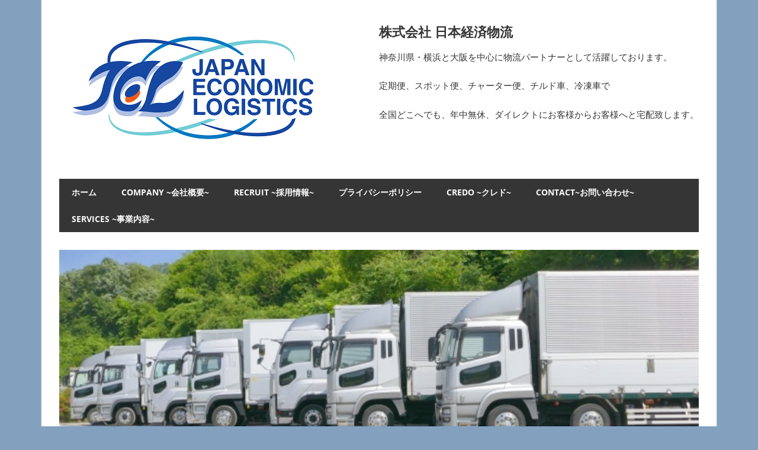

--- FILE ---
content_type: text/html; charset=UTF-8
request_url: http://je-logistics.jp/2018/09/21/406/
body_size: 11228
content:
<!DOCTYPE html>
<html lang="ja">

<head>
<meta charset="UTF-8">
<meta name="viewport" content="width=device-width, initial-scale=1">
<link rel="profile" href="http://gmpg.org/xfn/11">
<link rel="pingback" href="http://je-logistics.jp/xmlrpc.php">
<meta name="msvalidate.01" content="1219755B684D54D71F6D766AC2D73C90" />
<meta name="google-site-verification" content="Kl4CbiF2wGPA3RBEE9UyZAQp-oRI50BAzoVLMk2yQDM" />
<title>ドライバー紹介〜脱サラして稼ぐ！早川昌吾さん〜 &#8211; 日本経済物流</title>
<meta name='robots' content='max-image-preview:large' />
<link rel="alternate" type="application/rss+xml" title="日本経済物流 &raquo; フィード" href="http://je-logistics.jp/feed/" />
<link rel="alternate" type="application/rss+xml" title="日本経済物流 &raquo; コメントフィード" href="http://je-logistics.jp/comments/feed/" />
<link rel="alternate" type="application/rss+xml" title="日本経済物流 &raquo; ドライバー紹介〜脱サラして稼ぐ！早川昌吾さん〜 のコメントのフィード" href="http://je-logistics.jp/2018/09/21/406/feed/" />
<link rel="alternate" title="oEmbed (JSON)" type="application/json+oembed" href="http://je-logistics.jp/wp-json/oembed/1.0/embed?url=http%3A%2F%2Fje-logistics.jp%2F2018%2F09%2F21%2F406%2F" />
<link rel="alternate" title="oEmbed (XML)" type="text/xml+oembed" href="http://je-logistics.jp/wp-json/oembed/1.0/embed?url=http%3A%2F%2Fje-logistics.jp%2F2018%2F09%2F21%2F406%2F&#038;format=xml" />
<style id='wp-img-auto-sizes-contain-inline-css' type='text/css'>
img:is([sizes=auto i],[sizes^="auto," i]){contain-intrinsic-size:3000px 1500px}
/*# sourceURL=wp-img-auto-sizes-contain-inline-css */
</style>
<link rel='stylesheet' id='beetle-custom-fonts-css' href='http://je-logistics.jp/wp-content/themes/beetle/assets/css/custom-fonts.css?ver=20180413' type='text/css' media='all' />
<style id='wp-emoji-styles-inline-css' type='text/css'>

	img.wp-smiley, img.emoji {
		display: inline !important;
		border: none !important;
		box-shadow: none !important;
		height: 1em !important;
		width: 1em !important;
		margin: 0 0.07em !important;
		vertical-align: -0.1em !important;
		background: none !important;
		padding: 0 !important;
	}
/*# sourceURL=wp-emoji-styles-inline-css */
</style>
<style id='wp-block-library-inline-css' type='text/css'>
:root{--wp-block-synced-color:#7a00df;--wp-block-synced-color--rgb:122,0,223;--wp-bound-block-color:var(--wp-block-synced-color);--wp-editor-canvas-background:#ddd;--wp-admin-theme-color:#007cba;--wp-admin-theme-color--rgb:0,124,186;--wp-admin-theme-color-darker-10:#006ba1;--wp-admin-theme-color-darker-10--rgb:0,107,160.5;--wp-admin-theme-color-darker-20:#005a87;--wp-admin-theme-color-darker-20--rgb:0,90,135;--wp-admin-border-width-focus:2px}@media (min-resolution:192dpi){:root{--wp-admin-border-width-focus:1.5px}}.wp-element-button{cursor:pointer}:root .has-very-light-gray-background-color{background-color:#eee}:root .has-very-dark-gray-background-color{background-color:#313131}:root .has-very-light-gray-color{color:#eee}:root .has-very-dark-gray-color{color:#313131}:root .has-vivid-green-cyan-to-vivid-cyan-blue-gradient-background{background:linear-gradient(135deg,#00d084,#0693e3)}:root .has-purple-crush-gradient-background{background:linear-gradient(135deg,#34e2e4,#4721fb 50%,#ab1dfe)}:root .has-hazy-dawn-gradient-background{background:linear-gradient(135deg,#faaca8,#dad0ec)}:root .has-subdued-olive-gradient-background{background:linear-gradient(135deg,#fafae1,#67a671)}:root .has-atomic-cream-gradient-background{background:linear-gradient(135deg,#fdd79a,#004a59)}:root .has-nightshade-gradient-background{background:linear-gradient(135deg,#330968,#31cdcf)}:root .has-midnight-gradient-background{background:linear-gradient(135deg,#020381,#2874fc)}:root{--wp--preset--font-size--normal:16px;--wp--preset--font-size--huge:42px}.has-regular-font-size{font-size:1em}.has-larger-font-size{font-size:2.625em}.has-normal-font-size{font-size:var(--wp--preset--font-size--normal)}.has-huge-font-size{font-size:var(--wp--preset--font-size--huge)}.has-text-align-center{text-align:center}.has-text-align-left{text-align:left}.has-text-align-right{text-align:right}.has-fit-text{white-space:nowrap!important}#end-resizable-editor-section{display:none}.aligncenter{clear:both}.items-justified-left{justify-content:flex-start}.items-justified-center{justify-content:center}.items-justified-right{justify-content:flex-end}.items-justified-space-between{justify-content:space-between}.screen-reader-text{border:0;clip-path:inset(50%);height:1px;margin:-1px;overflow:hidden;padding:0;position:absolute;width:1px;word-wrap:normal!important}.screen-reader-text:focus{background-color:#ddd;clip-path:none;color:#444;display:block;font-size:1em;height:auto;left:5px;line-height:normal;padding:15px 23px 14px;text-decoration:none;top:5px;width:auto;z-index:100000}html :where(.has-border-color){border-style:solid}html :where([style*=border-top-color]){border-top-style:solid}html :where([style*=border-right-color]){border-right-style:solid}html :where([style*=border-bottom-color]){border-bottom-style:solid}html :where([style*=border-left-color]){border-left-style:solid}html :where([style*=border-width]){border-style:solid}html :where([style*=border-top-width]){border-top-style:solid}html :where([style*=border-right-width]){border-right-style:solid}html :where([style*=border-bottom-width]){border-bottom-style:solid}html :where([style*=border-left-width]){border-left-style:solid}html :where(img[class*=wp-image-]){height:auto;max-width:100%}:where(figure){margin:0 0 1em}html :where(.is-position-sticky){--wp-admin--admin-bar--position-offset:var(--wp-admin--admin-bar--height,0px)}@media screen and (max-width:600px){html :where(.is-position-sticky){--wp-admin--admin-bar--position-offset:0px}}

/*# sourceURL=wp-block-library-inline-css */
</style><style id='global-styles-inline-css' type='text/css'>
:root{--wp--preset--aspect-ratio--square: 1;--wp--preset--aspect-ratio--4-3: 4/3;--wp--preset--aspect-ratio--3-4: 3/4;--wp--preset--aspect-ratio--3-2: 3/2;--wp--preset--aspect-ratio--2-3: 2/3;--wp--preset--aspect-ratio--16-9: 16/9;--wp--preset--aspect-ratio--9-16: 9/16;--wp--preset--color--black: #353535;--wp--preset--color--cyan-bluish-gray: #abb8c3;--wp--preset--color--white: #ffffff;--wp--preset--color--pale-pink: #f78da7;--wp--preset--color--vivid-red: #cf2e2e;--wp--preset--color--luminous-vivid-orange: #ff6900;--wp--preset--color--luminous-vivid-amber: #fcb900;--wp--preset--color--light-green-cyan: #7bdcb5;--wp--preset--color--vivid-green-cyan: #00d084;--wp--preset--color--pale-cyan-blue: #8ed1fc;--wp--preset--color--vivid-cyan-blue: #0693e3;--wp--preset--color--vivid-purple: #9b51e0;--wp--preset--color--primary: #cc77bb;--wp--preset--color--light-gray: #f0f0f0;--wp--preset--color--dark-gray: #777777;--wp--preset--gradient--vivid-cyan-blue-to-vivid-purple: linear-gradient(135deg,rgb(6,147,227) 0%,rgb(155,81,224) 100%);--wp--preset--gradient--light-green-cyan-to-vivid-green-cyan: linear-gradient(135deg,rgb(122,220,180) 0%,rgb(0,208,130) 100%);--wp--preset--gradient--luminous-vivid-amber-to-luminous-vivid-orange: linear-gradient(135deg,rgb(252,185,0) 0%,rgb(255,105,0) 100%);--wp--preset--gradient--luminous-vivid-orange-to-vivid-red: linear-gradient(135deg,rgb(255,105,0) 0%,rgb(207,46,46) 100%);--wp--preset--gradient--very-light-gray-to-cyan-bluish-gray: linear-gradient(135deg,rgb(238,238,238) 0%,rgb(169,184,195) 100%);--wp--preset--gradient--cool-to-warm-spectrum: linear-gradient(135deg,rgb(74,234,220) 0%,rgb(151,120,209) 20%,rgb(207,42,186) 40%,rgb(238,44,130) 60%,rgb(251,105,98) 80%,rgb(254,248,76) 100%);--wp--preset--gradient--blush-light-purple: linear-gradient(135deg,rgb(255,206,236) 0%,rgb(152,150,240) 100%);--wp--preset--gradient--blush-bordeaux: linear-gradient(135deg,rgb(254,205,165) 0%,rgb(254,45,45) 50%,rgb(107,0,62) 100%);--wp--preset--gradient--luminous-dusk: linear-gradient(135deg,rgb(255,203,112) 0%,rgb(199,81,192) 50%,rgb(65,88,208) 100%);--wp--preset--gradient--pale-ocean: linear-gradient(135deg,rgb(255,245,203) 0%,rgb(182,227,212) 50%,rgb(51,167,181) 100%);--wp--preset--gradient--electric-grass: linear-gradient(135deg,rgb(202,248,128) 0%,rgb(113,206,126) 100%);--wp--preset--gradient--midnight: linear-gradient(135deg,rgb(2,3,129) 0%,rgb(40,116,252) 100%);--wp--preset--font-size--small: 13px;--wp--preset--font-size--medium: 20px;--wp--preset--font-size--large: 36px;--wp--preset--font-size--x-large: 42px;--wp--preset--spacing--20: 0.44rem;--wp--preset--spacing--30: 0.67rem;--wp--preset--spacing--40: 1rem;--wp--preset--spacing--50: 1.5rem;--wp--preset--spacing--60: 2.25rem;--wp--preset--spacing--70: 3.38rem;--wp--preset--spacing--80: 5.06rem;--wp--preset--shadow--natural: 6px 6px 9px rgba(0, 0, 0, 0.2);--wp--preset--shadow--deep: 12px 12px 50px rgba(0, 0, 0, 0.4);--wp--preset--shadow--sharp: 6px 6px 0px rgba(0, 0, 0, 0.2);--wp--preset--shadow--outlined: 6px 6px 0px -3px rgb(255, 255, 255), 6px 6px rgb(0, 0, 0);--wp--preset--shadow--crisp: 6px 6px 0px rgb(0, 0, 0);}:where(.is-layout-flex){gap: 0.5em;}:where(.is-layout-grid){gap: 0.5em;}body .is-layout-flex{display: flex;}.is-layout-flex{flex-wrap: wrap;align-items: center;}.is-layout-flex > :is(*, div){margin: 0;}body .is-layout-grid{display: grid;}.is-layout-grid > :is(*, div){margin: 0;}:where(.wp-block-columns.is-layout-flex){gap: 2em;}:where(.wp-block-columns.is-layout-grid){gap: 2em;}:where(.wp-block-post-template.is-layout-flex){gap: 1.25em;}:where(.wp-block-post-template.is-layout-grid){gap: 1.25em;}.has-black-color{color: var(--wp--preset--color--black) !important;}.has-cyan-bluish-gray-color{color: var(--wp--preset--color--cyan-bluish-gray) !important;}.has-white-color{color: var(--wp--preset--color--white) !important;}.has-pale-pink-color{color: var(--wp--preset--color--pale-pink) !important;}.has-vivid-red-color{color: var(--wp--preset--color--vivid-red) !important;}.has-luminous-vivid-orange-color{color: var(--wp--preset--color--luminous-vivid-orange) !important;}.has-luminous-vivid-amber-color{color: var(--wp--preset--color--luminous-vivid-amber) !important;}.has-light-green-cyan-color{color: var(--wp--preset--color--light-green-cyan) !important;}.has-vivid-green-cyan-color{color: var(--wp--preset--color--vivid-green-cyan) !important;}.has-pale-cyan-blue-color{color: var(--wp--preset--color--pale-cyan-blue) !important;}.has-vivid-cyan-blue-color{color: var(--wp--preset--color--vivid-cyan-blue) !important;}.has-vivid-purple-color{color: var(--wp--preset--color--vivid-purple) !important;}.has-black-background-color{background-color: var(--wp--preset--color--black) !important;}.has-cyan-bluish-gray-background-color{background-color: var(--wp--preset--color--cyan-bluish-gray) !important;}.has-white-background-color{background-color: var(--wp--preset--color--white) !important;}.has-pale-pink-background-color{background-color: var(--wp--preset--color--pale-pink) !important;}.has-vivid-red-background-color{background-color: var(--wp--preset--color--vivid-red) !important;}.has-luminous-vivid-orange-background-color{background-color: var(--wp--preset--color--luminous-vivid-orange) !important;}.has-luminous-vivid-amber-background-color{background-color: var(--wp--preset--color--luminous-vivid-amber) !important;}.has-light-green-cyan-background-color{background-color: var(--wp--preset--color--light-green-cyan) !important;}.has-vivid-green-cyan-background-color{background-color: var(--wp--preset--color--vivid-green-cyan) !important;}.has-pale-cyan-blue-background-color{background-color: var(--wp--preset--color--pale-cyan-blue) !important;}.has-vivid-cyan-blue-background-color{background-color: var(--wp--preset--color--vivid-cyan-blue) !important;}.has-vivid-purple-background-color{background-color: var(--wp--preset--color--vivid-purple) !important;}.has-black-border-color{border-color: var(--wp--preset--color--black) !important;}.has-cyan-bluish-gray-border-color{border-color: var(--wp--preset--color--cyan-bluish-gray) !important;}.has-white-border-color{border-color: var(--wp--preset--color--white) !important;}.has-pale-pink-border-color{border-color: var(--wp--preset--color--pale-pink) !important;}.has-vivid-red-border-color{border-color: var(--wp--preset--color--vivid-red) !important;}.has-luminous-vivid-orange-border-color{border-color: var(--wp--preset--color--luminous-vivid-orange) !important;}.has-luminous-vivid-amber-border-color{border-color: var(--wp--preset--color--luminous-vivid-amber) !important;}.has-light-green-cyan-border-color{border-color: var(--wp--preset--color--light-green-cyan) !important;}.has-vivid-green-cyan-border-color{border-color: var(--wp--preset--color--vivid-green-cyan) !important;}.has-pale-cyan-blue-border-color{border-color: var(--wp--preset--color--pale-cyan-blue) !important;}.has-vivid-cyan-blue-border-color{border-color: var(--wp--preset--color--vivid-cyan-blue) !important;}.has-vivid-purple-border-color{border-color: var(--wp--preset--color--vivid-purple) !important;}.has-vivid-cyan-blue-to-vivid-purple-gradient-background{background: var(--wp--preset--gradient--vivid-cyan-blue-to-vivid-purple) !important;}.has-light-green-cyan-to-vivid-green-cyan-gradient-background{background: var(--wp--preset--gradient--light-green-cyan-to-vivid-green-cyan) !important;}.has-luminous-vivid-amber-to-luminous-vivid-orange-gradient-background{background: var(--wp--preset--gradient--luminous-vivid-amber-to-luminous-vivid-orange) !important;}.has-luminous-vivid-orange-to-vivid-red-gradient-background{background: var(--wp--preset--gradient--luminous-vivid-orange-to-vivid-red) !important;}.has-very-light-gray-to-cyan-bluish-gray-gradient-background{background: var(--wp--preset--gradient--very-light-gray-to-cyan-bluish-gray) !important;}.has-cool-to-warm-spectrum-gradient-background{background: var(--wp--preset--gradient--cool-to-warm-spectrum) !important;}.has-blush-light-purple-gradient-background{background: var(--wp--preset--gradient--blush-light-purple) !important;}.has-blush-bordeaux-gradient-background{background: var(--wp--preset--gradient--blush-bordeaux) !important;}.has-luminous-dusk-gradient-background{background: var(--wp--preset--gradient--luminous-dusk) !important;}.has-pale-ocean-gradient-background{background: var(--wp--preset--gradient--pale-ocean) !important;}.has-electric-grass-gradient-background{background: var(--wp--preset--gradient--electric-grass) !important;}.has-midnight-gradient-background{background: var(--wp--preset--gradient--midnight) !important;}.has-small-font-size{font-size: var(--wp--preset--font-size--small) !important;}.has-medium-font-size{font-size: var(--wp--preset--font-size--medium) !important;}.has-large-font-size{font-size: var(--wp--preset--font-size--large) !important;}.has-x-large-font-size{font-size: var(--wp--preset--font-size--x-large) !important;}
/*# sourceURL=global-styles-inline-css */
</style>

<style id='classic-theme-styles-inline-css' type='text/css'>
/*! This file is auto-generated */
.wp-block-button__link{color:#fff;background-color:#32373c;border-radius:9999px;box-shadow:none;text-decoration:none;padding:calc(.667em + 2px) calc(1.333em + 2px);font-size:1.125em}.wp-block-file__button{background:#32373c;color:#fff;text-decoration:none}
/*# sourceURL=/wp-includes/css/classic-themes.min.css */
</style>
<link rel='stylesheet' id='contact-form-7-css' href='http://je-logistics.jp/wp-content/plugins/contact-form-7/includes/css/styles.css?ver=5.5.3' type='text/css' media='all' />
<link rel='stylesheet' id='beetle-stylesheet-css' href='http://je-logistics.jp/wp-content/themes/beetle/style.css?ver=1.6.6' type='text/css' media='all' />
<style id='beetle-stylesheet-inline-css' type='text/css'>
.site-title, .site-description { position: absolute; clip: rect(1px, 1px, 1px, 1px); width: 1px; height: 1px; overflow: hidden; }
/*# sourceURL=beetle-stylesheet-inline-css */
</style>
<link rel='stylesheet' id='genericons-css' href='http://je-logistics.jp/wp-content/themes/beetle/assets/genericons/genericons.css?ver=3.4.1' type='text/css' media='all' />
<link rel='stylesheet' id='themezee-related-posts-css' href='http://je-logistics.jp/wp-content/themes/beetle/assets/css/themezee-related-posts.css?ver=20160421' type='text/css' media='all' />
<script type="text/javascript" src="http://je-logistics.jp/wp-includes/js/jquery/jquery.min.js?ver=3.7.1" id="jquery-core-js"></script>
<script type="text/javascript" src="http://je-logistics.jp/wp-includes/js/jquery/jquery-migrate.min.js?ver=3.4.1" id="jquery-migrate-js"></script>
<script type="text/javascript" id="beetle-jquery-navigation-js-extra">
/* <![CDATA[ */
var beetle_menu_title = {"text":"\u30e1\u30cb\u30e5\u30fc"};
//# sourceURL=beetle-jquery-navigation-js-extra
/* ]]> */
</script>
<script type="text/javascript" src="http://je-logistics.jp/wp-content/themes/beetle/assets/js/navigation.js?ver=20210324" id="beetle-jquery-navigation-js"></script>
<link rel="https://api.w.org/" href="http://je-logistics.jp/wp-json/" /><link rel="alternate" title="JSON" type="application/json" href="http://je-logistics.jp/wp-json/wp/v2/posts/406" /><link rel="EditURI" type="application/rsd+xml" title="RSD" href="http://je-logistics.jp/xmlrpc.php?rsd" />
<meta name="generator" content="WordPress 6.9" />
<link rel="canonical" href="http://je-logistics.jp/2018/09/21/406/" />
<link rel='shortlink' href='http://je-logistics.jp/?p=406' />
<style type="text/css" id="custom-background-css">
body.custom-background { background-color: #83a1bf; }
</style>
	<link rel="icon" href="http://je-logistics.jp/wp-content/uploads/2021/05/cropped-cropped-cropped-cropped-無題25-e1620476484375-1-e1620561175524-32x32.png" sizes="32x32" />
<link rel="icon" href="http://je-logistics.jp/wp-content/uploads/2021/05/cropped-cropped-cropped-cropped-無題25-e1620476484375-1-e1620561175524-192x192.png" sizes="192x192" />
<link rel="apple-touch-icon" href="http://je-logistics.jp/wp-content/uploads/2021/05/cropped-cropped-cropped-cropped-無題25-e1620476484375-1-e1620561175524-180x180.png" />
<meta name="msapplication-TileImage" content="http://je-logistics.jp/wp-content/uploads/2021/05/cropped-cropped-cropped-cropped-無題25-e1620476484375-1-e1620561175524-270x270.png" />
</head>

<body class="wp-singular post-template-default single single-post postid-406 single-format-standard custom-background wp-custom-logo wp-embed-responsive wp-theme-beetle">

	<div id="page" class="hfeed site">

		<a class="skip-link screen-reader-text" href="#content">コンテンツへスキップ</a>

		
		<header id="masthead" class="site-header clearfix" role="banner">

			<div class="header-main container clearfix">

				<div id="logo" class="site-branding clearfix">

					<a href="http://je-logistics.jp/" class="custom-logo-link" rel="home"><img width="466" height="230" src="http://je-logistics.jp/wp-content/uploads/2021/05/cropped-無題25-1.png" class="custom-logo" alt="日本経済物流" decoding="async" fetchpriority="high" srcset="http://je-logistics.jp/wp-content/uploads/2021/05/cropped-無題25-1.png 466w, http://je-logistics.jp/wp-content/uploads/2021/05/cropped-無題25-1-300x148.png 300w" sizes="(max-width: 466px) 100vw, 466px" /></a>					
			<p class="site-title"><a href="http://je-logistics.jp/" rel="home">日本経済物流</a></p>

							
			<p class="site-description">日本経済物流　JAPAN ECONOMIC LOGISTICS</p>

		
				</div><!-- .site-branding -->

				<div class="header-widgets clearfix">

					<aside id="text-3" class="header-widget widget_text"><h4 class="header-widget-title">株式会社 日本経済物流</h4>			<div class="textwidget"><p class="subtext">神奈川県・横浜と大阪を中心に物流パートナーとして活躍しております。</p>
<p class="subtext">定期便、スポット便、チャーター便、チルド車、冷凍車で</p>
<p class="subtext">全国どこへでも、年中無休、ダイレクトにお客様からお客様へと宅配致します。</p>
</div>
		</aside>
				</div><!-- .header-widgets -->

			</div><!-- .header-main -->

			<div id="main-navigation-wrap" class="primary-navigation-wrap container">

				<nav id="main-navigation" class="primary-navigation navigation clearfix" role="navigation">
					<ul id="menu-menu-1" class="main-navigation-menu"><li id="menu-item-6" class="menu-item menu-item-type-custom menu-item-object-custom menu-item-home menu-item-6"><a href="http://je-logistics.jp/">ホーム</a></li>
<li id="menu-item-1677" class="menu-item menu-item-type-post_type menu-item-object-page menu-item-1677"><a href="http://je-logistics.jp/company/">Company ~会社概要~</a></li>
<li id="menu-item-1678" class="menu-item menu-item-type-post_type menu-item-object-page menu-item-1678"><a href="http://je-logistics.jp/recruit/">Recruit ~採用情報~</a></li>
<li id="menu-item-1278" class="menu-item menu-item-type-post_type menu-item-object-page menu-item-1278"><a href="http://je-logistics.jp/privacy/">プライバシーポリシー</a></li>
<li id="menu-item-1679" class="menu-item menu-item-type-post_type menu-item-object-page menu-item-1679"><a href="http://je-logistics.jp/credo/">Credo ~クレド~</a></li>
<li id="menu-item-943" class="menu-item menu-item-type-post_type menu-item-object-page menu-item-943"><a href="http://je-logistics.jp/contact/">Contact~お問い合わせ~</a></li>
<li id="menu-item-945" class="menu-item menu-item-type-post_type menu-item-object-page menu-item-945"><a href="http://je-logistics.jp/services/">Services ~事業内容~</a></li>
</ul>				</nav><!-- #main-navigation -->

			</div>

		</header><!-- #masthead -->

		
		<div id="content" class="site-content container clearfix">

			
			<div id="headimg" class="header-image">

			
				<img src="http://je-logistics.jp/wp-content/uploads/2021/05/cropped-3624345_s.jpg" srcset="http://je-logistics.jp/wp-content/uploads/2021/05/cropped-3624345_s.jpg 1230w, http://je-logistics.jp/wp-content/uploads/2021/05/cropped-3624345_s-300x100.jpg 300w, http://je-logistics.jp/wp-content/uploads/2021/05/cropped-3624345_s-1024x341.jpg 1024w, http://je-logistics.jp/wp-content/uploads/2021/05/cropped-3624345_s-768x255.jpg 768w" width="1230" height="409" alt="日本経済物流">

			
			</div>

		
	<section id="primary" class="content-area">
		<main id="main" class="site-main" role="main">
				
		
<article id="post-406" class="post-406 post type-post status-publish format-standard hentry category-news">

	<header class="entry-header">

		<h1 class="entry-title">ドライバー紹介〜脱サラして稼ぐ！早川昌吾さん〜</h1>
		<div class="entry-meta"><span class="meta-date"><a href="http://je-logistics.jp/2018/09/21/406/" title="10:29 PM" rel="bookmark"><time class="entry-date published updated" datetime="2018-09-21T22:29:04+09:00">2018年9月21日</time></a></span><span class="meta-author"> <span class="author vcard"><a class="url fn n" href="http://je-logistics.jp/author/abemaru/" title="abemaru のすべての投稿を表示" rel="author">abemaru</a></span></span><span class="meta-category"> <a href="http://je-logistics.jp/category/news/" rel="category tag">News~お知らせ~</a></span></div>
	</header><!-- .entry-header -->

	
	<div class="entry-content clearfix">

		<div dir="auto">こんにちは！阿部マルエクスプレス広報担当のKです！</div>
<div dir="auto">今回も弊社で活躍するドライバーをご紹介致します！</div>
<div dir="auto"></div>
<div dir="auto">今回は脱サラしてドライバーとして働いている”早川昌吾”さんのご紹介です！</div>
<div dir="auto"></div>
<div dir="auto"><img decoding="async" class="alignnone size-medium wp-image-408" src="https://abemaruexpress.co.jp/wp-content/uploads/2018/09/IMG_1831-300x246.jpg" alt="" width="300" height="246" /></div>
<div dir="auto"></div>
<div dir="auto">氏名:早川昌吾</div>
<div dir="auto">年令:３２歳</div>
<div dir="auto">現在の勤務地:</div>
<div dir="auto">横浜市金沢区</div>
<div dir="auto">前職:パチンコ店など</div>
<div dir="auto"></div>
<div dir="auto"><span style="color: #ff0000;"><strong>Q1、ドライバーになろうと思ったきっかけ</strong></span></div>
<div dir="auto"></div>
<div dir="auto">周りで稼いでいる友人がおり、稼げると思い脱サラ？しました(笑)</div>
<div dir="auto">また運転が好きで一人でもドライブに行っていたので楽しく仕事が出来ると思いました！</div>
<div dir="auto"></div>
<div dir="auto"></div>
<div dir="auto"><strong><span style="color: #ff0000;">Q2、ドライバー職の魅力、やりがい、楽しさ</span></strong></div>
<div dir="auto"></div>
<div dir="auto">1人の時間が多いのと、サラリーマンなどと違い、会社などに無駄な気遣い等が無いのが楽（個人的な意見です）</div>
<div dir="auto">また、現場にもよりますが現在は朝は早いけど夕方に終わるので趣味の時間を作れています！。</div>
<div dir="auto">（最速は１６時前、普段は１７時～１８時頃）</div>
<div dir="auto"></div>
<div dir="auto">やりがいは積んだ荷物が全部キレイに配達できた時は気持ち良いです！（特に忙しい時）</div>
<div dir="auto"></div>
<div dir="auto"><strong><span style="color: #ff0000;">Q3、ドライバーとして働く上で気をつけていること</span></strong></div>
<div dir="auto"></div>
<div dir="auto">まずは身体が資本になるので体調管理は徹底しています。</div>
<div dir="auto">そして事故を起こさない。</div>
<div dir="auto">扱っているのが鉄の塊ということを忘れずにメンテナンスはもちろん、運転中も細心の注意を払っています。</div>
<div dir="auto"></div>
<div dir="auto">所属会社、請負い先、配達先、に迷惑をかけない様に気をつける。</div>
<div dir="auto">極端ですが全て、お客様ですがら。</div>
<div dir="auto">そう思えば、出来る事です。</div>
<div dir="auto">どの仕事でも一緒だと思いますが…（前職の店長から言われた一言ですが、自分は納得しました。）</div>
<div dir="auto"></div>
<div dir="auto">早川さん！ありがとうございました！</div>
<div dir="auto">”全てがお客様”、、、深い言葉ですよね。</div>
<div dir="auto"></div>
<div dir="auto">謙虚な気持ちというのは忘れがちです。</div>
<div dir="auto">”運んであげてる”、”仕事を振ってあげている”ではなく、</div>
<div dir="auto">”運ばせてもらっている”、”自社の仕事をやってもらっている”</div>
<div dir="auto">そのような気持ちで仕事をすることによって双方が気持ち良い仕事が出来るのかもしれませんね！</div>
<div dir="auto"></div>
<div dir="auto">最後は弊社代表の阿部とのツーショットです！</div>
<div dir="auto"></div>
<div dir="auto"><img decoding="async" class="alignnone size-medium wp-image-407" src="https://abemaruexpress.co.jp/wp-content/uploads/2018/09/IMG_1832-300x300.jpg" alt="" width="300" height="300" /></div>
<div dir="auto"></div>
<div dir="auto">横浜市にある阿部マルエクスプレスでは”脱サラをして独立したい！”、</div>
<div dir="auto">”シングルマザーでも子育てと両立した仕事をしたい”そんな方の活躍を応援しております。</div>
<div dir="auto"></div>
<div dir="auto">お気軽にお問い合わせ下さい。</div>
<div dir="auto"><a href="https://abemaruexpress.co.jp/contact">お問い合わせフォーム</a></div>
<div dir="auto"></div>

		
	</div><!-- .entry-content -->

	<footer class="entry-footer">

				
	<nav class="navigation post-navigation" aria-label="投稿">
		<h2 class="screen-reader-text">投稿ナビゲーション</h2>
		<div class="nav-links"><div class="nav-previous"><a href="http://je-logistics.jp/2018/09/10/%e5%93%81%e8%b3%aa%e5%90%91%e4%b8%8a%e8%ac%9b%e7%bf%92%e4%bc%9a%e3%82%92%e3%81%95%e3%81%9b%e3%81%a6%e3%81%84%e3%81%9f%e3%81%a0%e3%81%8d%e3%81%be%e3%81%97%e3%81%9f%e3%80%82/" rel="prev"><span class="screen-reader-text">前の記事:</span>品質向上講習会をさせていただきました。</a></div><div class="nav-next"><a href="http://je-logistics.jp/2018/09/27/%e4%ba%ba%e6%9d%90%e6%8e%a1%e7%94%a8%e3%81%ae%e3%82%b3%e3%83%84%e3%81%af%e5%ae%9a%e7%9d%80%e3%81%ab%e3%81%82%e3%82%8a%ef%bc%81%e3%80%9c%e3%83%89%e3%83%a9%e3%82%a4%e3%83%90%e3%83%bc%e3%82%92%e5%a2%97/" rel="next"><span class="screen-reader-text">次の記事:</span>人材採用のコツは定着にあり！〜ドライバーを増やすために大切なこと〜</a></div></div>
	</nav>
	</footer><!-- .entry-footer -->

</article>

<div id="comments" class="comments-area">

	
	
	
		<div id="respond" class="comment-respond">
		<h3 id="reply-title" class="comment-reply-title"><span>返信を残す</span> <small><a rel="nofollow" id="cancel-comment-reply-link" href="/2018/09/21/406/#respond" style="display:none;">コメントをキャンセル</a></small></h3><form action="http://je-logistics.jp/wp-comments-post.php" method="post" id="commentform" class="comment-form"><p class="comment-notes"><span id="email-notes">メールアドレスが公開されることはありません。</span> <span class="required-field-message"><span class="required">※</span> が付いている欄は必須項目です</span></p><p class="comment-form-comment"><label for="comment">コメント <span class="required">※</span></label> <textarea id="comment" name="comment" cols="45" rows="8" maxlength="65525" required></textarea></p><p class="comment-form-author"><label for="author">名前 <span class="required">※</span></label> <input id="author" name="author" type="text" value="" size="30" maxlength="245" autocomplete="name" required /></p>
<p class="comment-form-email"><label for="email">メール <span class="required">※</span></label> <input id="email" name="email" type="email" value="" size="30" maxlength="100" aria-describedby="email-notes" autocomplete="email" required /></p>
<p class="comment-form-url"><label for="url">サイト</label> <input id="url" name="url" type="url" value="" size="30" maxlength="200" autocomplete="url" /></p>
<p class="comment-form-cookies-consent"><input id="wp-comment-cookies-consent" name="wp-comment-cookies-consent" type="checkbox" value="yes" /> <label for="wp-comment-cookies-consent">次回のコメントで使用するためブラウザーに自分の名前、メールアドレス、サイトを保存する。</label></p>
<p class="form-submit"><input name="submit" type="submit" id="submit" class="submit" value="コメントを送信" /> <input type='hidden' name='comment_post_ID' value='406' id='comment_post_ID' />
<input type='hidden' name='comment_parent' id='comment_parent' value='0' />
</p></form>	</div><!-- #respond -->
	
</div><!-- #comments -->
		
		</main><!-- #main -->
	</section><!-- #primary -->
	
	
	<section id="secondary" class="sidebar widget-area clearfix" role="complementary">

		
		<aside id="recent-posts-2" class="widget widget_recent_entries clearfix">
		<div class="widget-header"><h3 class="widget-title">最近の投稿</h3></div>
		<ul>
											<li>
					<a href="http://je-logistics.jp/2021/04/30/test/">ETC助成金</a>
									</li>
											<li>
					<a href="http://je-logistics.jp/2021/04/29/%e9%ab%98%e9%bd%a2%e8%80%85%e9%81%8b%e8%bb%a2%e5%85%8d%e8%a8%b1%e8%87%aa%e4%b8%bb%e8%bf%94%e7%b4%8d%e3%82%b5%e3%83%9d%e3%83%bc%e3%83%88/">高齢者の交通事故防止対策について</a>
									</li>
											<li>
					<a href="http://je-logistics.jp/2021/03/31/%e6%97%a5%e6%9c%ac%e8%b3%87%e6%9c%ac%e4%b8%bb%e7%be%a9%e3%81%ae%e7%88%b6/">春の全国交通安全運動</a>
									</li>
											<li>
					<a href="http://je-logistics.jp/2021/03/21/%e6%96%b0%e3%81%97%e3%81%84%e3%83%89%e3%83%a9%e3%82%a4%e3%83%96%e3%81%ae%e3%82%ab%e3%82%bf%e3%83%81/">新しいドライブのカタチ</a>
									</li>
											<li>
					<a href="http://je-logistics.jp/2021/02/28/%e6%83%85%e5%a0%b1%e3%81%ae%e4%bc%9d%e9%81%94%e6%96%b9%e6%b3%95%e3%81%ae%e9%87%8d%e8%a6%81%e6%80%a7%e3%81%ab%e3%81%a4%e3%81%84%e3%81%a6/">情報伝達の方法について</a>
									</li>
					</ul>

		</aside><aside id="archives-2" class="widget widget_archive clearfix"><div class="widget-header"><h3 class="widget-title">アーカイブ</h3></div>
			<ul>
					<li><a href='http://je-logistics.jp/2021/04/'>2021年4月</a></li>
	<li><a href='http://je-logistics.jp/2021/03/'>2021年3月</a></li>
	<li><a href='http://je-logistics.jp/2021/02/'>2021年2月</a></li>
	<li><a href='http://je-logistics.jp/2021/01/'>2021年1月</a></li>
	<li><a href='http://je-logistics.jp/2020/12/'>2020年12月</a></li>
	<li><a href='http://je-logistics.jp/2020/11/'>2020年11月</a></li>
	<li><a href='http://je-logistics.jp/2020/10/'>2020年10月</a></li>
	<li><a href='http://je-logistics.jp/2020/09/'>2020年9月</a></li>
	<li><a href='http://je-logistics.jp/2020/08/'>2020年8月</a></li>
	<li><a href='http://je-logistics.jp/2020/07/'>2020年7月</a></li>
	<li><a href='http://je-logistics.jp/2020/06/'>2020年6月</a></li>
	<li><a href='http://je-logistics.jp/2020/05/'>2020年5月</a></li>
	<li><a href='http://je-logistics.jp/2020/04/'>2020年4月</a></li>
	<li><a href='http://je-logistics.jp/2020/03/'>2020年3月</a></li>
	<li><a href='http://je-logistics.jp/2020/02/'>2020年2月</a></li>
	<li><a href='http://je-logistics.jp/2020/01/'>2020年1月</a></li>
	<li><a href='http://je-logistics.jp/2019/12/'>2019年12月</a></li>
	<li><a href='http://je-logistics.jp/2019/11/'>2019年11月</a></li>
	<li><a href='http://je-logistics.jp/2019/10/'>2019年10月</a></li>
	<li><a href='http://je-logistics.jp/2019/09/'>2019年9月</a></li>
	<li><a href='http://je-logistics.jp/2019/08/'>2019年8月</a></li>
	<li><a href='http://je-logistics.jp/2019/07/'>2019年7月</a></li>
	<li><a href='http://je-logistics.jp/2019/06/'>2019年6月</a></li>
	<li><a href='http://je-logistics.jp/2019/05/'>2019年5月</a></li>
	<li><a href='http://je-logistics.jp/2019/04/'>2019年4月</a></li>
	<li><a href='http://je-logistics.jp/2019/03/'>2019年3月</a></li>
	<li><a href='http://je-logistics.jp/2019/02/'>2019年2月</a></li>
	<li><a href='http://je-logistics.jp/2019/01/'>2019年1月</a></li>
	<li><a href='http://je-logistics.jp/2018/12/'>2018年12月</a></li>
	<li><a href='http://je-logistics.jp/2018/11/'>2018年11月</a></li>
	<li><a href='http://je-logistics.jp/2018/10/'>2018年10月</a></li>
	<li><a href='http://je-logistics.jp/2018/09/'>2018年9月</a></li>
	<li><a href='http://je-logistics.jp/2018/08/'>2018年8月</a></li>
	<li><a href='http://je-logistics.jp/2018/07/'>2018年7月</a></li>
	<li><a href='http://je-logistics.jp/2018/06/'>2018年6月</a></li>
	<li><a href='http://je-logistics.jp/2018/05/'>2018年5月</a></li>
	<li><a href='http://je-logistics.jp/2017/12/'>2017年12月</a></li>
	<li><a href='http://je-logistics.jp/2017/11/'>2017年11月</a></li>
	<li><a href='http://je-logistics.jp/2016/09/'>2016年9月</a></li>
	<li><a href='http://je-logistics.jp/2016/03/'>2016年3月</a></li>
			</ul>

			</aside>
	</section><!-- #secondary -->

	
	
	</div><!-- #content -->
	
	
	<div id="footer" class="footer-wrap">
	
		<footer id="colophon" class="site-footer clearfix" role="contentinfo">

			<div id="footer-text" class="site-info">
				
	<span class="credit-link">
		WordPress Theme: Beetle by <a href="https://themezee.com/" target="_blank" rel="nofollow">ThemeZee</a>.	</span>

				</div><!-- .site-info -->
			
			
		</footer><!-- #colophon -->
		
	</div>

</div><!-- #page -->

<script type="speculationrules">
{"prefetch":[{"source":"document","where":{"and":[{"href_matches":"/*"},{"not":{"href_matches":["/wp-*.php","/wp-admin/*","/wp-content/uploads/*","/wp-content/*","/wp-content/plugins/*","/wp-content/themes/beetle/*","/*\\?(.+)"]}},{"not":{"selector_matches":"a[rel~=\"nofollow\"]"}},{"not":{"selector_matches":".no-prefetch, .no-prefetch a"}}]},"eagerness":"conservative"}]}
</script>
<script type="text/javascript" src="http://je-logistics.jp/wp-includes/js/dist/vendor/wp-polyfill.min.js?ver=3.15.0" id="wp-polyfill-js"></script>
<script type="text/javascript" id="contact-form-7-js-extra">
/* <![CDATA[ */
var wpcf7 = {"api":{"root":"http://je-logistics.jp/wp-json/","namespace":"contact-form-7/v1"}};
//# sourceURL=contact-form-7-js-extra
/* ]]> */
</script>
<script type="text/javascript" src="http://je-logistics.jp/wp-content/plugins/contact-form-7/includes/js/index.js?ver=5.5.3" id="contact-form-7-js"></script>
<script type="text/javascript" src="http://je-logistics.jp/wp-includes/js/comment-reply.min.js?ver=6.9" id="comment-reply-js" async="async" data-wp-strategy="async" fetchpriority="low"></script>
<script id="wp-emoji-settings" type="application/json">
{"baseUrl":"https://s.w.org/images/core/emoji/17.0.2/72x72/","ext":".png","svgUrl":"https://s.w.org/images/core/emoji/17.0.2/svg/","svgExt":".svg","source":{"concatemoji":"http://je-logistics.jp/wp-includes/js/wp-emoji-release.min.js?ver=6.9"}}
</script>
<script type="module">
/* <![CDATA[ */
/*! This file is auto-generated */
const a=JSON.parse(document.getElementById("wp-emoji-settings").textContent),o=(window._wpemojiSettings=a,"wpEmojiSettingsSupports"),s=["flag","emoji"];function i(e){try{var t={supportTests:e,timestamp:(new Date).valueOf()};sessionStorage.setItem(o,JSON.stringify(t))}catch(e){}}function c(e,t,n){e.clearRect(0,0,e.canvas.width,e.canvas.height),e.fillText(t,0,0);t=new Uint32Array(e.getImageData(0,0,e.canvas.width,e.canvas.height).data);e.clearRect(0,0,e.canvas.width,e.canvas.height),e.fillText(n,0,0);const a=new Uint32Array(e.getImageData(0,0,e.canvas.width,e.canvas.height).data);return t.every((e,t)=>e===a[t])}function p(e,t){e.clearRect(0,0,e.canvas.width,e.canvas.height),e.fillText(t,0,0);var n=e.getImageData(16,16,1,1);for(let e=0;e<n.data.length;e++)if(0!==n.data[e])return!1;return!0}function u(e,t,n,a){switch(t){case"flag":return n(e,"\ud83c\udff3\ufe0f\u200d\u26a7\ufe0f","\ud83c\udff3\ufe0f\u200b\u26a7\ufe0f")?!1:!n(e,"\ud83c\udde8\ud83c\uddf6","\ud83c\udde8\u200b\ud83c\uddf6")&&!n(e,"\ud83c\udff4\udb40\udc67\udb40\udc62\udb40\udc65\udb40\udc6e\udb40\udc67\udb40\udc7f","\ud83c\udff4\u200b\udb40\udc67\u200b\udb40\udc62\u200b\udb40\udc65\u200b\udb40\udc6e\u200b\udb40\udc67\u200b\udb40\udc7f");case"emoji":return!a(e,"\ud83e\u1fac8")}return!1}function f(e,t,n,a){let r;const o=(r="undefined"!=typeof WorkerGlobalScope&&self instanceof WorkerGlobalScope?new OffscreenCanvas(300,150):document.createElement("canvas")).getContext("2d",{willReadFrequently:!0}),s=(o.textBaseline="top",o.font="600 32px Arial",{});return e.forEach(e=>{s[e]=t(o,e,n,a)}),s}function r(e){var t=document.createElement("script");t.src=e,t.defer=!0,document.head.appendChild(t)}a.supports={everything:!0,everythingExceptFlag:!0},new Promise(t=>{let n=function(){try{var e=JSON.parse(sessionStorage.getItem(o));if("object"==typeof e&&"number"==typeof e.timestamp&&(new Date).valueOf()<e.timestamp+604800&&"object"==typeof e.supportTests)return e.supportTests}catch(e){}return null}();if(!n){if("undefined"!=typeof Worker&&"undefined"!=typeof OffscreenCanvas&&"undefined"!=typeof URL&&URL.createObjectURL&&"undefined"!=typeof Blob)try{var e="postMessage("+f.toString()+"("+[JSON.stringify(s),u.toString(),c.toString(),p.toString()].join(",")+"));",a=new Blob([e],{type:"text/javascript"});const r=new Worker(URL.createObjectURL(a),{name:"wpTestEmojiSupports"});return void(r.onmessage=e=>{i(n=e.data),r.terminate(),t(n)})}catch(e){}i(n=f(s,u,c,p))}t(n)}).then(e=>{for(const n in e)a.supports[n]=e[n],a.supports.everything=a.supports.everything&&a.supports[n],"flag"!==n&&(a.supports.everythingExceptFlag=a.supports.everythingExceptFlag&&a.supports[n]);var t;a.supports.everythingExceptFlag=a.supports.everythingExceptFlag&&!a.supports.flag,a.supports.everything||((t=a.source||{}).concatemoji?r(t.concatemoji):t.wpemoji&&t.twemoji&&(r(t.twemoji),r(t.wpemoji)))});
//# sourceURL=http://je-logistics.jp/wp-includes/js/wp-emoji-loader.min.js
/* ]]> */
</script>

</body>
</html>
